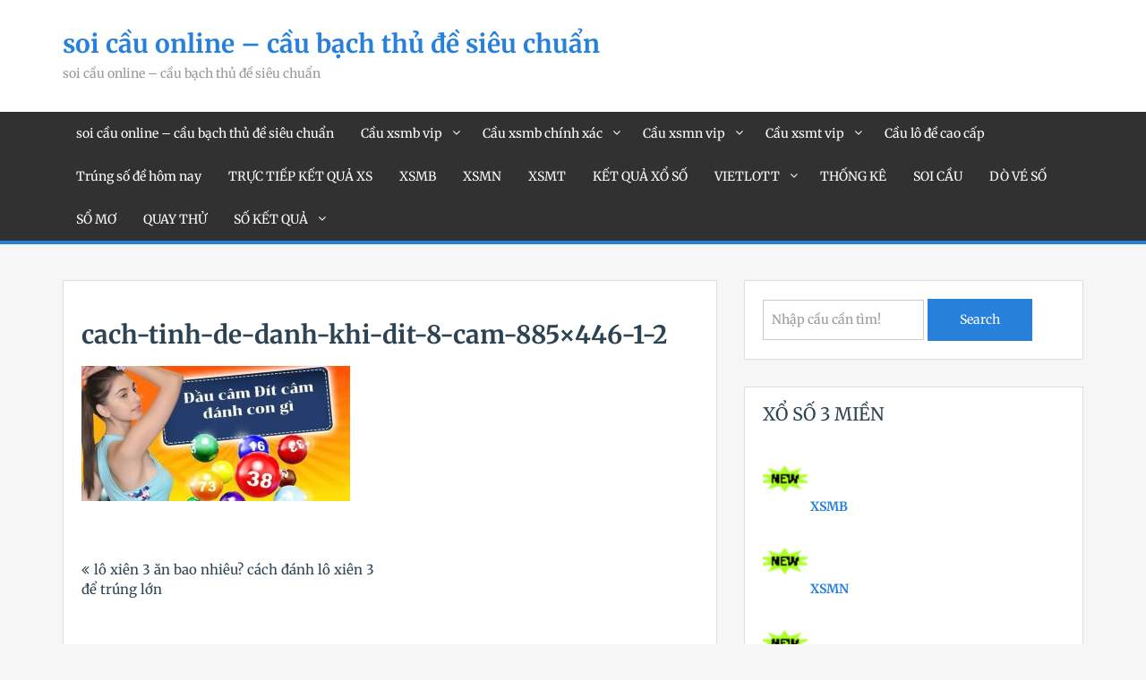

--- FILE ---
content_type: text/html; charset=utf-8
request_url: https://dichvulodep.com/lo-xien-3-an-bao-nhieu-cach-danh-lo-xien-3-de-trung-lon/cach-tinh-de-danh-khi-dit-8-cam-885x446-1-2/
body_size: 9642
content:
<!doctype html><html lang="vi"><head><meta charset="UTF-8"><meta name="viewport" content="width=device-width, initial-scale=1"><link rel="profile" href="https://gmpg.org/xfn/11"><meta name='robots' content='index, follow, max-image-preview:large, max-snippet:-1, max-video-preview:-1' /><link type="text/css" media="all" href="https://dichvulodep.com/wp-content/cache/breeze-minification/css/breeze_215458ecdeebc8497aff24d88adc769b.css" rel="stylesheet" /><title>cach-tinh-de-danh-khi-dit-8-cam-885x446-1-2</title><meta name="description" content="cach-tinh-de-danh-khi-dit-8-cam-885x446-1-2 soi c&#7847;u online - c&#7847;u b&#7841;ch th&#7911; &#273;&#7873; si&ecirc;u chu&#7849;n" /><link rel="canonical" href="https://dichvulodep.com/lo-xien-3-an-bao-nhieu-cach-danh-lo-xien-3-de-trung-lon/cach-tinh-de-danh-khi-dit-8-cam-885x446-1-2/" /><meta property="og:locale" content="vi_VN" /><meta property="og:type" content="article" /><meta property="og:title" content="cach-tinh-de-danh-khi-dit-8-cam-885x446-1-2" /><meta property="og:description" content="cach-tinh-de-danh-khi-dit-8-cam-885x446-1-2 soi c&#7847;u online - c&#7847;u b&#7841;ch th&#7911; &#273;&#7873; si&ecirc;u chu&#7849;n" /><meta property="og:url" content="https://dichvulodep.com/lo-xien-3-an-bao-nhieu-cach-danh-lo-xien-3-de-trung-lon/cach-tinh-de-danh-khi-dit-8-cam-885x446-1-2/" /><meta property="og:site_name" content="soi c&#7847;u online - c&#7847;u b&#7841;ch th&#7911; &#273;&#7873; si&ecirc;u chu&#7849;n" /><meta property="og:image" content="https://dichvulodep.com/lo-xien-3-an-bao-nhieu-cach-danh-lo-xien-3-de-trung-lon/cach-tinh-de-danh-khi-dit-8-cam-885x446-1-2" /><meta property="og:image:width" content="885" /><meta property="og:image:height" content="446" /><meta property="og:image:type" content="image/jpeg" /><meta name="twitter:card" content="summary_large_image" /> <script type="application/ld+json" class="yoast-schema-graph">{"@context":"https://schema.org","@graph":[{"@type":"WebPage","@id":"https://dichvulodep.com/lo-xien-3-an-bao-nhieu-cach-danh-lo-xien-3-de-trung-lon/cach-tinh-de-danh-khi-dit-8-cam-885x446-1-2/","url":"https://dichvulodep.com/lo-xien-3-an-bao-nhieu-cach-danh-lo-xien-3-de-trung-lon/cach-tinh-de-danh-khi-dit-8-cam-885x446-1-2/","name":"cach-tinh-de-danh-khi-dit-8-cam-885x446-1-2","isPartOf":{"@id":"https://soicauhomnay.top/#website"},"primaryImageOfPage":{"@id":"https://dichvulodep.com/lo-xien-3-an-bao-nhieu-cach-danh-lo-xien-3-de-trung-lon/cach-tinh-de-danh-khi-dit-8-cam-885x446-1-2/#primaryimage"},"image":{"@id":"https://dichvulodep.com/lo-xien-3-an-bao-nhieu-cach-danh-lo-xien-3-de-trung-lon/cach-tinh-de-danh-khi-dit-8-cam-885x446-1-2/#primaryimage"},"thumbnailUrl":"https://dichvulodep.com/wp-content/uploads/2025/04/cach-tinh-de-danh-khi-dit-8-cam-885x446-1-2.jpg","datePublished":"2025-05-27T12:03:03+00:00","dateModified":"2025-05-27T12:03:03+00:00","description":"cach-tinh-de-danh-khi-dit-8-cam-885x446-1-2 soi c&#7847;u online - c&#7847;u b&#7841;ch th&#7911; &#273;&#7873; si&ecirc;u chu&#7849;n","breadcrumb":{"@id":"https://dichvulodep.com/lo-xien-3-an-bao-nhieu-cach-danh-lo-xien-3-de-trung-lon/cach-tinh-de-danh-khi-dit-8-cam-885x446-1-2/#breadcrumb"},"inLanguage":"vi","potentialAction":[{"@type":"ReadAction","target":["https://dichvulodep.com/lo-xien-3-an-bao-nhieu-cach-danh-lo-xien-3-de-trung-lon/cach-tinh-de-danh-khi-dit-8-cam-885x446-1-2/"]}]},{"@type":"ImageObject","inLanguage":"vi","@id":"https://dichvulodep.com/lo-xien-3-an-bao-nhieu-cach-danh-lo-xien-3-de-trung-lon/cach-tinh-de-danh-khi-dit-8-cam-885x446-1-2/#primaryimage","url":"https://dichvulodep.com/wp-content/uploads/2025/04/cach-tinh-de-danh-khi-dit-8-cam-885x446-1-2.jpg","contentUrl":"https://dichvulodep.com/wp-content/uploads/2025/04/cach-tinh-de-danh-khi-dit-8-cam-885x446-1-2.jpg","width":885,"height":446,"caption":"C&aacute;ch t&iacute;nh &#273;&#7875; &#273;&aacute;nh khi &#273;&iacute;t 8 c&acirc;m"},{"@type":"BreadcrumbList","@id":"https://dichvulodep.com/lo-xien-3-an-bao-nhieu-cach-danh-lo-xien-3-de-trung-lon/cach-tinh-de-danh-khi-dit-8-cam-885x446-1-2/#breadcrumb","itemListElement":[{"@type":"ListItem","position":1,"name":"Home","item":"https://soicauhomnay.top/"},{"@type":"ListItem","position":2,"name":"l&ocirc; xi&ecirc;n 3 &#259;n bao nhi&ecirc;u? c&aacute;ch &#273;&aacute;nh l&ocirc; xi&ecirc;n 3 &#273;&#7875; tr&uacute;ng l&#7899;n","item":"https://dichvulodep.com/lo-xien-3-an-bao-nhieu-cach-danh-lo-xien-3-de-trung-lon/"},{"@type":"ListItem","position":3,"name":"cach-tinh-de-danh-khi-dit-8-cam-885&#215;446-1-2"}]},{"@type":"WebSite","@id":"https://soicauhomnay.top/#website","url":"https://soicauhomnay.top/","name":"soi c&#7847;u online - c&#7847;u b&#7841;ch th&#7911; &#273;&#7873; si&ecirc;u chu&#7849;n","description":"soi c&#7847;u online - c&#7847;u b&#7841;ch th&#7911; &#273;&#7873; si&ecirc;u chu&#7849;n","potentialAction":[{"@type":"SearchAction","target":{"@type":"EntryPoint","urlTemplate":"https://soicauhomnay.top/?s={search_term_string}"},"query-input":"required name=search_term_string"}],"inLanguage":"vi"}]}</script> <link rel='dns-prefetch' href='//fonts.googleapis.com' /><link rel="alternate" type="application/rss+xml" title="D&ograve;ng th&ocirc;ng tin soi c&#7847;u online - c&#7847;u b&#7841;ch th&#7911; &#273;&#7873; si&ecirc;u chu&#7849;n &raquo;" href="https://dichvulodep.com/feed/" /><link rel="alternate" type="application/rss+xml" title="D&ograve;ng ph&#7843;n h&#7891;i soi c&#7847;u online - c&#7847;u b&#7841;ch th&#7911; &#273;&#7873; si&ecirc;u chu&#7849;n &raquo;" href="https://dichvulodep.com/comments/feed/" /> <script type="text/javascript">/*  */
window._wpemojiSettings = {"baseUrl":"https:\/\/s.w.org\/images\/core\/emoji\/14.0.0\/72x72\/","ext":".png","svgUrl":"https:\/\/s.w.org\/images\/core\/emoji\/14.0.0\/svg\/","svgExt":".svg","source":{"concatemoji":"https:\/\/dichvulodep.com\/wp-includes\/js\/wp-emoji-release.min.js?ver=6.4.7"}};
/*! This file is auto-generated */
!function(i,n){var o,s,e;function c(e){try{var t={supportTests:e,timestamp:(new Date).valueOf()};sessionStorage.setItem(o,JSON.stringify(t))}catch(e){}}function p(e,t,n){e.clearRect(0,0,e.canvas.width,e.canvas.height),e.fillText(t,0,0);var t=new Uint32Array(e.getImageData(0,0,e.canvas.width,e.canvas.height).data),r=(e.clearRect(0,0,e.canvas.width,e.canvas.height),e.fillText(n,0,0),new Uint32Array(e.getImageData(0,0,e.canvas.width,e.canvas.height).data));return t.every(function(e,t){return e===r[t]})}function u(e,t,n){switch(t){case"flag":return n(e,"\ud83c\udff3\ufe0f\u200d\u26a7\ufe0f","\ud83c\udff3\ufe0f\u200b\u26a7\ufe0f")?!1:!n(e,"\ud83c\uddfa\ud83c\uddf3","\ud83c\uddfa\u200b\ud83c\uddf3")&&!n(e,"\ud83c\udff4\udb40\udc67\udb40\udc62\udb40\udc65\udb40\udc6e\udb40\udc67\udb40\udc7f","\ud83c\udff4\u200b\udb40\udc67\u200b\udb40\udc62\u200b\udb40\udc65\u200b\udb40\udc6e\u200b\udb40\udc67\u200b\udb40\udc7f");case"emoji":return!n(e,"\ud83e\udef1\ud83c\udffb\u200d\ud83e\udef2\ud83c\udfff","\ud83e\udef1\ud83c\udffb\u200b\ud83e\udef2\ud83c\udfff")}return!1}function f(e,t,n){var r="undefined"!=typeof WorkerGlobalScope&&self instanceof WorkerGlobalScope?new OffscreenCanvas(300,150):i.createElement("canvas"),a=r.getContext("2d",{willReadFrequently:!0}),o=(a.textBaseline="top",a.font="600 32px Arial",{});return e.forEach(function(e){o[e]=t(a,e,n)}),o}function t(e){var t=i.createElement("script");t.src=e,t.defer=!0,i.head.appendChild(t)}"undefined"!=typeof Promise&&(o="wpEmojiSettingsSupports",s=["flag","emoji"],n.supports={everything:!0,everythingExceptFlag:!0},e=new Promise(function(e){i.addEventListener("DOMContentLoaded",e,{once:!0})}),new Promise(function(t){var n=function(){try{var e=JSON.parse(sessionStorage.getItem(o));if("object"==typeof e&&"number"==typeof e.timestamp&&(new Date).valueOf()<e.timestamp+604800&&"object"==typeof e.supportTests)return e.supportTests}catch(e){}return null}();if(!n){if("undefined"!=typeof Worker&&"undefined"!=typeof OffscreenCanvas&&"undefined"!=typeof URL&&URL.createObjectURL&&"undefined"!=typeof Blob)try{var e="postMessage("+f.toString()+"("+[JSON.stringify(s),u.toString(),p.toString()].join(",")+"));",r=new Blob([e],{type:"text/javascript"}),a=new Worker(URL.createObjectURL(r),{name:"wpTestEmojiSupports"});return void(a.onmessage=function(e){c(n=e.data),a.terminate(),t(n)})}catch(e){}c(n=f(s,u,p))}t(n)}).then(function(e){for(var t in e)n.supports[t]=e[t],n.supports.everything=n.supports.everything&&n.supports[t],"flag"!==t&&(n.supports.everythingExceptFlag=n.supports.everythingExceptFlag&&n.supports[t]);n.supports.everythingExceptFlag=n.supports.everythingExceptFlag&&!n.supports.flag,n.DOMReady=!1,n.readyCallback=function(){n.DOMReady=!0}}).then(function(){return e}).then(function(){var e;n.supports.everything||(n.readyCallback(),(e=n.source||{}).concatemoji?t(e.concatemoji):e.wpemoji&&e.twemoji&&(t(e.twemoji),t(e.wpemoji)))}))}((window,document),window._wpemojiSettings);
/*  */</script> <script type="text/javascript" id="breeze-prefetch-js-extra">/*  */
var breeze_prefetch = {"local_url":"https:\/\/dichvulodep.com","ignore_remote_prefetch":"1","ignore_list":["\/","\/page\/(.)","\/wp-admin\/"]};
/*  */</script> <script type="text/javascript" src="https://dichvulodep.com/wp-content/plugins/breeze/assets/js/js-front-end/breeze-prefetch-links.min.js?ver=2.1.6" id="breeze-prefetch-js"></script> <script type="text/javascript" src="https://dichvulodep.com/wp-includes/js/jquery/jquery.min.js?ver=3.7.1" id="jquery-core-js"></script> <script type="text/javascript" src="https://dichvulodep.com/wp-includes/js/jquery/jquery-migrate.min.js?ver=3.4.1" id="jquery-migrate-js"></script> <link rel="https://api.w.org/" href="https://dichvulodep.com/wp-json/" /><link rel="alternate" type="application/json" href="https://dichvulodep.com/wp-json/wp/v2/media/17471" /><link rel="EditURI" type="application/rsd+xml" title="RSD" href="https://dichvulodep.com/xmlrpc.php?rsd" /><meta name="generator" content="WordPress 6.4.7" /><link rel='shortlink' href='https://dichvulodep.com/?p=17471' /><link rel="alternate" type="application/json+oembed" href="https://dichvulodep.com/wp-json/oembed/1.0/embed?url=https%3A%2F%2Fdichvulodep.com%2Flo-xien-3-an-bao-nhieu-cach-danh-lo-xien-3-de-trung-lon%2Fcach-tinh-de-danh-khi-dit-8-cam-885x446-1-2%2F" /><link rel="alternate" type="text/xml+oembed" href="https://dichvulodep.com/wp-json/oembed/1.0/embed?url=https%3A%2F%2Fdichvulodep.com%2Flo-xien-3-an-bao-nhieu-cach-danh-lo-xien-3-de-trung-lon%2Fcach-tinh-de-danh-khi-dit-8-cam-885x446-1-2%2F&#038;format=xml" /> <script async src="https://dichvulodep.com/wp-content/uploads/breeze/google/gtag.js?id=G-Q3X39GZ1QG"></script> <script>window.dataLayer = window.dataLayer || [];
			function gtag(){dataLayer.push(arguments);}
			gtag('js', new Date());
			gtag('config', 'G-Q3X39GZ1QG');</script> <link rel="icon" href="https://dichvulodep.com/wp-content/uploads/2025/07/1985321999_1520493056-150x150.png" sizes="32x32" /><link rel="icon" href="https://dichvulodep.com/wp-content/uploads/2025/07/1985321999_1520493056-300x300.png" sizes="192x192" /><link rel="apple-touch-icon" href="https://dichvulodep.com/wp-content/uploads/2025/07/1985321999_1520493056-300x300.png" /><meta name="msapplication-TileImage" content="https://dichvulodep.com/wp-content/uploads/2025/07/1985321999_1520493056-300x300.png" /></head><body class="attachment attachment-template-default single single-attachment postid-17471 attachmentid-17471 attachment-jpeg global-layout-right-sidebar"><div id="page" class="site"><header id="masthead" class="site-header " role="banner"><div class="container"><div class="site-branding"><h2 class="site-title"><a href="https://dichvulodep.com/" rel="home">soi c&#7847;u online &#8211; c&#7847;u b&#7841;ch th&#7911; &#273;&#7873; si&ecirc;u chu&#7849;n</a></h2><h3 class="site-description">soi c&#7847;u online &#8211; c&#7847;u b&#7841;ch th&#7911; &#273;&#7873; si&ecirc;u chu&#7849;n</h3></div></div><div class="main-navigation-holder"><div class="container"><div id="main-nav" class="clear-fix"><nav id="site-navigation" class="main-navigation" role="navigation"><div class="wrap-menu-content"><div class="menu-memu-container"><ul id="primary-menu" class="menu"><li id="menu-item-16657" class="menu-item menu-item-type-post_type menu-item-object-page menu-item-home menu-item-16657"><a href="https://dichvulodep.com/trang-chu/">soi c&#7847;u online &ndash; c&#7847;u b&#7841;ch th&#7911; &#273;&#7873; si&ecirc;u chu&#7849;n</a></li><li id="menu-item-17183" class="menu-item menu-item-type-taxonomy menu-item-object-category menu-item-has-children menu-item-17183"><a href="https://dichvulodep.com/cau-xsmb-vip/">C&#7847;u xsmb vip</a><ul class="sub-menu"><li id="menu-item-16973" class="menu-item menu-item-type-post_type menu-item-object-page menu-item-16973"><a href="https://dichvulodep.com/bach-thu-lo-2-nhay-mb-dep-nhat-hom-nay/">b&#7841;ch th&#7911; l&ocirc; 2 nh&aacute;y mb &#273;&#7865;p nh&#7845;t h&ocirc;m nay</a></li><li id="menu-item-16658" class="menu-item menu-item-type-post_type menu-item-object-page menu-item-16658"><a href="https://dichvulodep.com/ba-cang-vip-mb-dep-nhat-hom-nay/">ba c&agrave;ng v&iacute;p mb &#273;&#7865;p nh&#7845;t h&ocirc;m nay</a></li><li id="menu-item-16659" class="menu-item menu-item-type-post_type menu-item-object-page menu-item-16659"><a href="https://dichvulodep.com/bach-thu-de-mb-dep-nhat-hom-nay/">b&#7841;ch th&#7911; &#273;&#7873; mb &#273;&#7865;p nh&#7845;t h&ocirc;m nay</a></li><li id="menu-item-16660" class="menu-item menu-item-type-post_type menu-item-object-page menu-item-16660"><a href="https://dichvulodep.com/bach-thu-lo-kep-mb-dep-nhat-hom-nay/">b&#7841;ch th&#7911; l&ocirc; k&eacute;p mb &#273;&#7865;p nh&#7845;t h&ocirc;m nay</a></li><li id="menu-item-16663" class="menu-item menu-item-type-post_type menu-item-object-page menu-item-16663"><a href="https://dichvulodep.com/cap-3-cang-vip-mb-dep-nhat-hom-nay/">c&#7863;p 3 c&agrave;ng v&iacute;p mb &#273;&#7865;p nh&#7845;t h&ocirc;m nay</a></li><li id="menu-item-16666" class="menu-item menu-item-type-post_type menu-item-object-page menu-item-16666"><a href="https://dichvulodep.com/dan-de-4-con-mb-dep-nhat-hom-nay/">d&agrave;n &#273;&#7873; 4 con mb &#273;&#7865;p nh&#7845;t h&ocirc;m nay</a></li><li id="menu-item-16986" class="menu-item menu-item-type-post_type menu-item-object-page menu-item-16986"><a href="https://dichvulodep.com/dan-de-6-con-mb-dep-nhat-hom-nay/">d&agrave;n &#273;&#7873; 6 con mb &#273;&#7865;p nh&#7845;t h&ocirc;m nay</a></li><li id="menu-item-16985" class="menu-item menu-item-type-post_type menu-item-object-page menu-item-16985"><a href="https://dichvulodep.com/dan-de-8-con-mb-dep-nhat-hom-nay/">d&agrave;n &#273;&#7873; 8 con mb &#273;&#7865;p nh&#7845;t h&ocirc;m nay</a></li><li id="menu-item-16984" class="menu-item menu-item-type-post_type menu-item-object-page menu-item-16984"><a href="https://dichvulodep.com/dan-de-10-con-mb-dep-nhat-hom-nay/">d&agrave;n &#273;&#7873; 10 con mb &#273;&#7865;p nh&#7845;t h&ocirc;m nay</a></li><li id="menu-item-16667" class="menu-item menu-item-type-post_type menu-item-object-page menu-item-16667"><a href="https://dichvulodep.com/dan-lo-10-con-mb-dep-nhat-hom-nay/">d&agrave;n l&ocirc; 10 con mb &#273;&#7865;p nh&#7845;t h&ocirc;m nay</a></li><li id="menu-item-16668" class="menu-item menu-item-type-post_type menu-item-object-page menu-item-16668"><a href="https://dichvulodep.com/dan-lo-4-con-mb-dep-nhat-hom-nay/">d&agrave;n l&ocirc; 4 con mb &#273;&#7865;p nh&#7845;t h&ocirc;m nay</a></li><li id="menu-item-16669" class="menu-item menu-item-type-post_type menu-item-object-page menu-item-16669"><a href="https://dichvulodep.com/dan-lo-6-con-mb-dep-nhat-hom-nay/">d&agrave;n l&ocirc; 6 con mb &#273;&#7865;p nh&#7845;t h&ocirc;m nay</a></li><li id="menu-item-16670" class="menu-item menu-item-type-post_type menu-item-object-page menu-item-16670"><a href="https://dichvulodep.com/dan-lo-8-con-mb-dep-nhat-hom-nay/">d&agrave;n l&ocirc; 8 con mb &#273;&#7865;p nh&#7845;t h&ocirc;m nay</a></li></ul></li><li id="menu-item-17182" class="menu-item menu-item-type-taxonomy menu-item-object-category menu-item-has-children menu-item-17182"><a href="https://dichvulodep.com/cau-xsmb-chinh-xac/">C&#7847;u xsmb ch&iacute;nh x&aacute;c</a><ul class="sub-menu"><li id="menu-item-16673" class="menu-item menu-item-type-post_type menu-item-object-page menu-item-16673"><a href="https://dichvulodep.com/de-dau-duoi-mb-dep-nhat-hom-nay/">&#273;&#7873; &#273;&#7847;u &#273;u&ocirc;i mb &#273;&#7865;p nh&#7845;t h&ocirc;m nay</a></li><li id="menu-item-16678" class="menu-item menu-item-type-post_type menu-item-object-page menu-item-16678"><a href="https://dichvulodep.com/lo-bach-thu-mb-dep-nhat-hom-nay/">l&ocirc; b&#7841;ch th&#7911; mb &#273;&#7865;p nh&#7845;t h&ocirc;m nay</a></li><li id="menu-item-16679" class="menu-item menu-item-type-post_type menu-item-object-page menu-item-16679"><a href="https://dichvulodep.com/lo-xien-2-mb-dep-nhat-hom-nay/">l&ocirc; xi&ecirc;n 2 mb &#273;&#7865;p nh&#7845;t h&ocirc;m nay</a></li><li id="menu-item-16680" class="menu-item menu-item-type-post_type menu-item-object-page menu-item-16680"><a href="https://dichvulodep.com/lo-xien-3-mb-dep-nhat-hom-nay/">l&ocirc; xi&ecirc;n 3 mb &#273;&#7865;p nh&#7845;t h&ocirc;m nay</a></li><li id="menu-item-16681" class="menu-item menu-item-type-post_type menu-item-object-page menu-item-16681"><a href="https://dichvulodep.com/lo-xien-4-mb-dep-nhat-hom-nay/">l&ocirc; xi&ecirc;n 4 mb &#273;&#7865;p nh&#7845;t h&ocirc;m nay</a></li><li id="menu-item-16686" class="menu-item menu-item-type-post_type menu-item-object-page menu-item-16686"><a href="https://dichvulodep.com/song-thu-de-mb-dep-nhat-hom-nay/">song th&#7911; &#273;&#7873; mb &#273;&#7865;p nh&#7845;t h&ocirc;m nay</a></li><li id="menu-item-16688" class="menu-item menu-item-type-post_type menu-item-object-page menu-item-16688"><a href="https://dichvulodep.com/song-thu-lo-mb-dep-nhat-hom-nay/">song th&#7911; l&ocirc; mb &#273;&#7865;p nh&#7845;t h&ocirc;m nay</a></li><li id="menu-item-16687" class="menu-item menu-item-type-post_type menu-item-object-page menu-item-16687"><a href="https://dichvulodep.com/song-thu-lo-kep-mb-dep-nhat-hom-nay/">song th&#7911; l&ocirc; k&eacute;p mb &#273;&#7865;p nh&#7845;t h&ocirc;m nay</a></li></ul></li><li id="menu-item-17184" class="menu-item menu-item-type-taxonomy menu-item-object-category menu-item-has-children menu-item-17184"><a href="https://dichvulodep.com/cau-xsmn-vip/">C&#7847;u xsmn vip</a><ul class="sub-menu"><li id="menu-item-16661" class="menu-item menu-item-type-post_type menu-item-object-page menu-item-16661"><a href="https://dichvulodep.com/bao-lo-mn-dep-nhat-hom-nay/">bao l&ocirc; mn &#273;&#7865;p nh&#7845;t h&ocirc;m nay</a></li><li id="menu-item-16664" class="menu-item menu-item-type-post_type menu-item-object-page menu-item-16664"><a href="https://dichvulodep.com/cap-xiu-chu-mn-dep-nhat-hom-nay/">c&#7863;p x&iacute;u ch&#7911; mn &#273;&#7865;p nh&#7845;t h&ocirc;m nay</a></li><li id="menu-item-16671" class="menu-item menu-item-type-post_type menu-item-object-page menu-item-16671"><a href="https://dichvulodep.com/dac-biet-mn-dep-nhat-hom-nay/">&#273;&#7863;c bi&#7879;t mn &#273;&#7865;p nh&#7845;t h&ocirc;m nay</a></li><li id="menu-item-16674" class="menu-item menu-item-type-post_type menu-item-object-page menu-item-16674"><a href="https://dichvulodep.com/giai-tam-mn-dep-nhat-hom-nay/">gi&#7843;i t&aacute;m mn &#273;&#7865;p nh&#7845;t h&ocirc;m nay</a></li><li id="menu-item-16676" class="menu-item menu-item-type-post_type menu-item-object-page menu-item-16676"><a href="https://dichvulodep.com/lo-3-mn-dep-nhat-hom-nay/">l&ocirc; 3 s&#7889; mn &#273;&#7865;p nh&#7845;t h&ocirc;m nay</a></li><li id="menu-item-16682" class="menu-item menu-item-type-post_type menu-item-object-page menu-item-16682"><a href="https://dichvulodep.com/dau-duoi-giai-8-mn-dep-nhat-hom-nay/">s&#7899; &#273;&#7847;u &#273;u&ocirc;i gi&#7843;i 8 mn &#273;&#7865;p nh&#7845;t h&ocirc;m nay</a></li><li id="menu-item-16684" class="menu-item menu-item-type-post_type menu-item-object-page menu-item-16684"><a href="https://dichvulodep.com/dau-duoi-giai-dac-biet-mn-dep-nhat-hom-nay/">s&#7899; &#273;&#7847;u &#273;u&ocirc;i gi&#7843;i &#273;&#7863;c bi&#7879;t mn &#273;&#7865;p nh&#7845;t h&ocirc;m nay</a></li><li id="menu-item-16689" class="menu-item menu-item-type-post_type menu-item-object-page menu-item-16689"><a href="https://dichvulodep.com/song-thu-lo-mn-dep-nhat-hom-nay/">song th&#7911; l&ocirc; mn &#273;&#7865;p nh&#7845;t h&ocirc;m nay</a></li><li id="menu-item-16691" class="menu-item menu-item-type-post_type menu-item-object-page menu-item-16691"><a href="https://dichvulodep.com/xiu-chu-mn-dep-nhat-hom-nay-2/">x&iacute;u ch&#7911; mn &#273;&#7865;p nh&#7845;t h&ocirc;m nay</a></li></ul></li><li id="menu-item-17185" class="menu-item menu-item-type-taxonomy menu-item-object-category menu-item-has-children menu-item-17185"><a href="https://dichvulodep.com/cau-xsmt-vip/">C&#7847;u xsmt vip</a><ul class="sub-menu"><li id="menu-item-16662" class="menu-item menu-item-type-post_type menu-item-object-page menu-item-16662"><a href="https://dichvulodep.com/bao-lo-mt-dep-nhat-hom-nay/">bao l&ocirc; mt &#273;&#7865;p nh&#7845;t h&ocirc;m nay</a></li><li id="menu-item-16675" class="menu-item menu-item-type-post_type menu-item-object-page menu-item-16675"><a href="https://dichvulodep.com/giai-tam-mt-dep-nhat-hom-nay/">gi&#7843;i t&aacute;m mt &#273;&#7865;p nh&#7845;t h&ocirc;m nay</a></li><li id="menu-item-16665" class="menu-item menu-item-type-post_type menu-item-object-page menu-item-16665"><a href="https://dichvulodep.com/cap-xiu-chu-mt-dep-nhat-hom-nay/">c&#7863;p x&iacute;u ch&#7911; mt &#273;&#7865;p nh&#7845;t h&ocirc;m nay</a></li><li id="menu-item-16672" class="menu-item menu-item-type-post_type menu-item-object-page menu-item-16672"><a href="https://dichvulodep.com/dac-biet-mt-dep-nhat-hom-nay/">&#273;&#7863;c bi&#7879;t mt &#273;&#7865;p nh&#7845;t h&ocirc;m nay</a></li><li id="menu-item-16677" class="menu-item menu-item-type-post_type menu-item-object-page menu-item-16677"><a href="https://dichvulodep.com/lo-3-mt-dep-nhat-hom-nay/">l&ocirc; 3 s&#7889; mt &#273;&#7865;p nh&#7845;t h&ocirc;m nay</a></li><li id="menu-item-16683" class="menu-item menu-item-type-post_type menu-item-object-page menu-item-16683"><a href="https://dichvulodep.com/dau-duoi-giai-8-mt-dep-nhat-hom-nay/">s&#7899; &#273;&#7847;u &#273;u&ocirc;i gi&#7843;i 8 mt &#273;&#7865;p nh&#7845;t h&ocirc;m nay</a></li><li id="menu-item-16685" class="menu-item menu-item-type-post_type menu-item-object-page menu-item-16685"><a href="https://dichvulodep.com/dau-duoi-giai-dac-biet-mt-dep-nhat-hom-nay/">s&#7899; &#273;&#7847;u &#273;u&ocirc;i gi&#7843;i &#273;&#7863;c bi&#7879;t mt &#273;&#7865;p nh&#7845;t h&ocirc;m nay</a></li><li id="menu-item-16690" class="menu-item menu-item-type-post_type menu-item-object-page menu-item-16690"><a href="https://dichvulodep.com/song-thu-lo-mt-dep-nhat-hom-nay/">song th&#7911; l&ocirc; mt &#273;&#7865;p nh&#7845;t h&ocirc;m nay</a></li><li id="menu-item-16692" class="menu-item menu-item-type-post_type menu-item-object-page menu-item-16692"><a href="https://dichvulodep.com/xiu-chu-mt-dep-nhat-hom-nay/">x&iacute;u ch&#7911; mt &#273;&#7865;p nh&#7845;t h&ocirc;m nay</a></li></ul></li><li id="menu-item-17181" class="menu-item menu-item-type-taxonomy menu-item-object-category menu-item-17181"><a href="https://dichvulodep.com/cau-lo-de-cao-cap/">C&#7847;u l&ocirc; &#273;&#7873; cao c&#7845;p</a></li><li id="menu-item-17186" class="menu-item menu-item-type-taxonomy menu-item-object-category menu-item-17186"><a href="https://dichvulodep.com/trung-so-de-hom-nay/">Tr&uacute;ng s&#7889; &#273;&#7873; h&ocirc;m nay</a></li><li id="menu-item-16936" class="menu-item menu-item-type-post_type menu-item-object-post menu-item-16936"><a href="https://dichvulodep.com/truc-tiep-ket-qua-xs/">TR&#7920;C TI&#7870;P K&#7870;T QU&#7842; XS</a></li><li id="menu-item-17988" class="menu-item menu-item-type-post_type menu-item-object-post menu-item-17988"><a href="https://dichvulodep.com/ket-qua-xo-so-mien-bac-chinh-xac-nhat/">XSMB</a></li><li id="menu-item-17989" class="menu-item menu-item-type-post_type menu-item-object-post menu-item-17989"><a href="https://dichvulodep.com/ket-qua-xo-so-mien-nam-chinh-xac-nhat/">XSMN</a></li><li id="menu-item-17990" class="menu-item menu-item-type-post_type menu-item-object-post menu-item-17990"><a href="https://dichvulodep.com/ket-qua-xo-so-mien-trung-chinh-xac-nhat/">XSMT</a></li><li id="menu-item-17991" class="menu-item menu-item-type-post_type menu-item-object-post menu-item-17991"><a href="https://dichvulodep.com/ket-qua-xo-so-nhanh-nhat/">K&#7870;T QU&#7842; X&#7892; S&#7888;</a></li><li id="menu-item-17992" class="menu-item menu-item-type-post_type menu-item-object-post menu-item-has-children menu-item-17992"><a href="https://dichvulodep.com/truc-tiep-kqxs-vietlott-nhanh-nhat-chinh-xac-nhat/">VIETLOTT</a><ul class="sub-menu"><li id="menu-item-17993" class="menu-item menu-item-type-post_type menu-item-object-post menu-item-17993"><a href="https://dichvulodep.com/truc-tiep-kqxs-vietlott-nhanh-nhat-chinh-xac-nhat/">K&#7870;T QU&#7842; X&#7892; S&#7888; VIETLOTT H&Ocirc;M NAY</a></li><li id="menu-item-17994" class="menu-item menu-item-type-post_type menu-item-object-post menu-item-17994"><a href="https://dichvulodep.com/truc-tiep-kqxs-mega-6-45-nhanh-nhat-chinh-xac-nhat/">Mega 6&#215;45</a></li><li id="menu-item-17995" class="menu-item menu-item-type-post_type menu-item-object-post menu-item-17995"><a href="https://dichvulodep.com/truc-tiep-kqxs-max-3d-nhanh-nhat-chinh-xac-nhat/">Max 3D</a></li><li id="menu-item-17996" class="menu-item menu-item-type-post_type menu-item-object-post menu-item-17996"><a href="https://dichvulodep.com/truc-tiep-kqxs-max-4d-nhanh-nhat-chinh-xac-nhat/">Max 4D</a></li><li id="menu-item-17997" class="menu-item menu-item-type-post_type menu-item-object-post menu-item-17997"><a href="https://dichvulodep.com/truc-tiep-kqxs-power-6-55-nhanh-nhat-chinh-xac-nhat/">Power 6/55</a></li></ul></li><li id="menu-item-17998" class="menu-item menu-item-type-post_type menu-item-object-post menu-item-17998"><a href="https://dichvulodep.com/thong-ke-xo-so-nhanh-nhat/">TH&#7888;NG K&Ecirc;</a></li><li id="menu-item-17999" class="menu-item menu-item-type-post_type menu-item-object-post menu-item-17999"><a href="https://dichvulodep.com/soi-cau-xo-so-sieu-chuan/">SOI C&#7846;U</a></li><li id="menu-item-18000" class="menu-item menu-item-type-post_type menu-item-object-post menu-item-18000"><a href="https://dichvulodep.com/xem-ket-qua-xo-so-3-mien/">D&Ograve; V&Eacute; S&#7888;</a></li><li id="menu-item-18001" class="menu-item menu-item-type-post_type menu-item-object-post menu-item-18001"><a href="https://dichvulodep.com/so-mo/">S&#7892; M&#416;</a></li><li id="menu-item-18002" class="menu-item menu-item-type-post_type menu-item-object-post menu-item-18002"><a href="https://dichvulodep.com/quay-thu-xo-so-hom-nay-quay-thu-xo-so-3-mien/">QUAY TH&#7916;</a></li><li id="menu-item-18003" class="menu-item menu-item-type-post_type menu-item-object-post menu-item-has-children menu-item-18003"><a href="https://dichvulodep.com/tra-cuu-ket-qua-xo-so-mien-bac-30-ngay-xsmb-30-ngay/">S&#7888; K&#7870;T QU&#7842;</a><ul class="sub-menu"><li id="menu-item-18005" class="menu-item menu-item-type-post_type menu-item-object-post menu-item-18005"><a href="https://dichvulodep.com/tra-cuu-ket-qua-xo-so-mien-bac-30-ngay-xsmb-30-ngay/">S&#7889; k&#7871;t qu&#7843; mi&#7873;n b&#7855;c</a></li><li id="menu-item-18004" class="menu-item menu-item-type-post_type menu-item-object-post menu-item-18004"><a href="https://dichvulodep.com/tra-cuu-ket-qua-xo-so-mien-trung-30-ngay-xsmt-30-ngay/">S&#7889; k&#7871;t qu&#7843; mi&#7873;n trung</a></li><li id="menu-item-18006" class="menu-item menu-item-type-post_type menu-item-object-post menu-item-18006"><a href="https://dichvulodep.com/tra-cuu-ket-qua-xo-so-mien-nam-30-ngay-xsmn-30-ngay/">S&#7889; k&#7871;t qu&#7843; mi&#7873;n nam</a></li></ul></li></ul></div></div></nav></div></div></div></header><div id="content" class="site-content"><div class="container"><div class="inner-wrapper"><div id="primary" class="content-area"><main id="main" class="site-main" role="main"><article id="post-17471" class="post-17471 attachment type-attachment status-inherit hentry"><div class="content-wrap"><header class="entry-header"> <span class="posted-date"><span class="posted-on"><a href="https://dichvulodep.com/lo-xien-3-an-bao-nhieu-cach-danh-lo-xien-3-de-trung-lon/cach-tinh-de-danh-khi-dit-8-cam-885x446-1-2/" rel="bookmark"><time class="entry-date published" datetime=""></time><time class="updated" datetime=""></time></a></span></span><h1 class="entry-title">cach-tinh-de-danh-khi-dit-8-cam-885&#215;446-1-2</h1></header><div class="entry-content"><p class="attachment"><a href='https://dichvulodep.com/wp-content/uploads/2025/04/cach-tinh-de-danh-khi-dit-8-cam-885x446-1-2.jpg'><img loading="lazy" decoding="async" width="300" height="151" src="https://dichvulodep.com/wp-content/uploads/2025/04/cach-tinh-de-danh-khi-dit-8-cam-885x446-1-2-300x151.jpg" class="attachment-medium size-medium" alt="C&aacute;ch t&iacute;nh &#273;&#7875; &#273;&aacute;nh khi &#273;&iacute;t 8 c&acirc;m" srcset="https://dichvulodep.com/wp-content/uploads/2025/04/cach-tinh-de-danh-khi-dit-8-cam-885x446-1-2-300x151.jpg 300w, https://dichvulodep.com/wp-content/uploads/2025/04/cach-tinh-de-danh-khi-dit-8-cam-885x446-1-2-768x387.jpg 768w, https://dichvulodep.com/wp-content/uploads/2025/04/cach-tinh-de-danh-khi-dit-8-cam-885x446-1-2.jpg 885w" sizes="(max-width: 300px) 100vw, 300px" /></a></p></div></div></article><nav class="navigation post-navigation" aria-label="B&agrave;i vi&#7871;t"><h2 class="screen-reader-text">&#272;i&#7873;u h&#432;&#7899;ng b&agrave;i vi&#7871;t</h2><div class="nav-links"><div class="nav-previous"><a href="https://dichvulodep.com/lo-xien-3-an-bao-nhieu-cach-danh-lo-xien-3-de-trung-lon/" rel="prev">l&ocirc; xi&ecirc;n 3 &#259;n bao nhi&ecirc;u? c&aacute;ch &#273;&aacute;nh l&ocirc; xi&ecirc;n 3 &#273;&#7875; tr&uacute;ng l&#7899;n</a></div></div></nav></main></div><aside id="sidebar-primary" class="widget-area sidebar"><section id="custom_html-4" class="widget_text widget widget_custom_html"><div class="textwidget custom-html-widget"><form action="https://www.google.com/search" class="searchform" method="get" name="searchform" target="_blank"> <input name="sitesearch" type="hidden" value="dichvulodep.com"> <input autocomplete="on" class="form-control search" name="q" placeholder="Nh&#7853;p c&#7847;u c&#7847;n t&igrave;m!" required="required"  type="text"> <button class="button" type="submit">Search</button></form></div></section><section id="custom_html-3" class="widget_text widget widget_custom_html"><h3 class="widget-title">X&#7892; S&#7888; 3 MI&#7872;N</h3><div class="textwidget custom-html-widget"><h6><strong><img loading="lazy" class="alignnone wp-image-435" src="/wp-content/uploads/2025/09/blinking-new.gif" alt="" width="50" height="35" />&nbsp;<a href="/ket-qua-xo-so-mien-bac-chinh-xac-nhat/">XSMB</a>&nbsp;</strong></h6><h6><strong><img loading="lazy" class="alignnone wp-image-435" src="/wp-content/uploads/2025/09/blinking-new.gif" alt="" width="50" height="35" />&nbsp;<a href="/ket-qua-xo-so-mien-nam-chinh-xac-nhat/">XSMN</a>&nbsp;</strong></h6><h6><strong><img loading="lazy" class="alignnone wp-image-435" src="/wp-content/uploads/2025/09/blinking-new.gif" alt="" width="50" height="35" />&nbsp;<a href="/ket-qua-xo-so-mien-trung-chinh-xac-nhat/">XSMT</a>&nbsp;</strong></h6><h6><strong><img loading="lazy" class="alignnone wp-image-435" src="/wp-content/uploads/2025/09/blinking-new.gif" alt="" width="50" height="35" />&nbsp;<a href="/ket-qua-xo-so-nhanh-nhat/">K&#7870;T QU&#7842; X&#7892; S&#7888; </a>&nbsp;</strong></h6><h6><strong><img loading="lazy" class="alignnone wp-image-435" src="/wp-content/uploads/2025/09/blinking-new.gif" alt="" width="50" height="35" />&nbsp;<a href="/truc-tiep-kqxs-vietlott-nhanh-nhat-chinh-xac-nhat/">K&#7870;T QU&#7842; X&#7892; S&#7888; VIETLOTT H&Ocirc;M NAY </a>&nbsp;</strong></h6><h6><strong><img loading="lazy" class="alignnone wp-image-435" src="/wp-content/uploads/2025/09/blinking-new.gif" alt="" width="50" height="35" />&nbsp;<a href="/truc-tiep-kqxs-mega-6-45-nhanh-nhat-chinh-xac-nhat/">Mega 6x45 </a>&nbsp;</strong></h6><h6><strong><img loading="lazy" class="alignnone wp-image-435" src="/wp-content/uploads/2025/09/blinking-new.gif" alt="" width="50" height="35" />&nbsp;<a href="/truc-tiep-kqxs-max-3d-nhanh-nhat-chinh-xac-nhat/">Max 3D </a>&nbsp;</strong></h6><h6><strong><img loading="lazy" class="alignnone wp-image-435" src="/wp-content/uploads/2025/09/blinking-new.gif" alt="" width="50" height="35" />&nbsp;<a href="/truc-tiep-kqxs-max-4d-nhanh-nhat-chinh-xac-nhat/">Max 4D </a>&nbsp;</strong></h6><h6><strong><img loading="lazy" class="alignnone wp-image-435" src="/wp-content/uploads/2025/09/blinking-new.gif" alt="" width="50" height="35" />&nbsp;<a href="/truc-tiep-kqxs-power-6-55-nhanh-nhat-chinh-xac-nhat/">Power 6/55 </a>&nbsp;</strong></h6><h6><strong><img loading="lazy" class="alignnone wp-image-435" src="/wp-content/uploads/2025/09/blinking-new.gif" alt="" width="50" height="35" />&nbsp;<a href="/thong-ke-xo-so-nhanh-nhat/">TH&#7888;NG K&Ecirc; </a>&nbsp;</strong></h6><h6><strong><img loading="lazy" class="alignnone wp-image-435" src="/wp-content/uploads/2025/09/blinking-new.gif" alt="" width="50" height="35" />&nbsp;<a href="/soi-cau-xo-so-sieu-chuan/">SOI C&#7846;U </a>&nbsp;</strong></h6><h6><strong><img loading="lazy" class="alignnone wp-image-435" src="/wp-content/uploads/2025/09/blinking-new.gif" alt="" width="50" height="35" />&nbsp;<a href="/xem-ket-qua-xo-so-3-mien/">D&Ograve; V&Eacute; S&#7888; </a>&nbsp;</strong></h6><h6><strong><img loading="lazy" class="alignnone wp-image-435" src="/wp-content/uploads/2025/09/blinking-new.gif" alt="" width="50" height="35" />&nbsp;<a href="/so-mo/">S&#7892; M&#416; </a>&nbsp;</strong></h6><h6><strong><img loading="lazy" class="alignnone wp-image-435" src="/wp-content/uploads/2025/09/blinking-new.gif" alt="" width="50" height="35" />&nbsp;<a href="/quay-thu-xo-so-hom-nay-quay-thu-xo-so-3-mien/">QUAY TH&#7916; </a>&nbsp;</strong></h6><h6><strong><img loading="lazy" class="alignnone wp-image-435" src="/wp-content/uploads/2025/09/blinking-new.gif" alt="" width="50" height="35" />&nbsp;<a href="/tra-cuu-ket-qua-xo-so-mien-bac-30-ngay-xsmb-30-ngay/">S&#7889; k&#7871;t qu&#7843; mi&#7873;n b&#7855;c </a>&nbsp;</strong></h6><h6><strong><img loading="lazy" class="alignnone wp-image-435" src="/wp-content/uploads/2025/09/blinking-new.gif" alt="" width="50" height="35" />&nbsp;<a href="/tra-cuu-ket-qua-xo-so-mien-trung-30-ngay-xsmt-30-ngay/">S&#7889; k&#7871;t qu&#7843; mi&#7873;n trung </a>&nbsp;</strong></h6><h6><strong><img loading="lazy" class="alignnone wp-image-435" src="/wp-content/uploads/2025/09/blinking-new.gif" alt="" width="50" height="35" />&nbsp;<a href="/tra-cuu-ket-qua-xo-so-mien-nam-30-ngay-xsmn-30-ngay/">S&#7889; k&#7871;t qu&#7843; mi&#7873;n nam </a>&nbsp;</strong></h6></div></section><section id="search-3" class="widget widget_search"><form role="search" method="get" class="search-form" action="https://dichvulodep.com/"> <span class="screen-reader-text">Search for:</span> <input type="search" class="search-field" placeholder="Search &hellip;" value="" name="s" /> <button type="submit" class="search-submit"><span class="screen-reader-text">Search</span><i class="fa fa-search" aria-hidden="true"></i></button></form></section><section id="media_image-8" class="widget widget_media_image"><img width="750" height="508" src="https://dichvulodep.com/wp-content/uploads/2025/07/63.jpg" class="image wp-image-16960  attachment-full size-full" alt="" style="max-width: 100%; height: auto;" decoding="async" loading="lazy" srcset="https://dichvulodep.com/wp-content/uploads/2025/07/63.jpg 750w, https://dichvulodep.com/wp-content/uploads/2025/07/63-300x203.jpg 300w" sizes="(max-width: 750px) 100vw, 750px" /></section><section id="media_image-9" class="widget widget_media_image"><img width="300" height="250" src="https://dichvulodep.com/wp-content/uploads/2025/07/moi-300x250.gif" class="image wp-image-16961  attachment-medium size-medium" alt="" style="max-width: 100%; height: auto;" decoding="async" loading="lazy" /></section><section id="media_image-10" class="widget widget_media_image"><img width="360" height="176" src="https://dichvulodep.com/wp-content/uploads/2025/07/4-7.gif" class="image wp-image-16962  attachment-full size-full" alt="" style="max-width: 100%; height: auto;" decoding="async" loading="lazy" /></section><section id="nav_menu-3" class="widget widget_nav_menu"><h3 class="widget-title">SOI C&#7846;U D&#7920; &#272;O&Aacute;N X&#7892; S&#7888; H&Ocirc;M NAY</h3><div class="menu-memu-container"><ul id="menu-memu" class="menu"><li class="menu-item menu-item-type-post_type menu-item-object-page menu-item-home menu-item-16657"><a href="https://dichvulodep.com/trang-chu/">soi c&#7847;u online &ndash; c&#7847;u b&#7841;ch th&#7911; &#273;&#7873; si&ecirc;u chu&#7849;n</a></li><li class="menu-item menu-item-type-taxonomy menu-item-object-category menu-item-has-children menu-item-17183"><a href="https://dichvulodep.com/cau-xsmb-vip/">C&#7847;u xsmb vip</a><ul class="sub-menu"><li class="menu-item menu-item-type-post_type menu-item-object-page menu-item-16973"><a href="https://dichvulodep.com/bach-thu-lo-2-nhay-mb-dep-nhat-hom-nay/">b&#7841;ch th&#7911; l&ocirc; 2 nh&aacute;y mb &#273;&#7865;p nh&#7845;t h&ocirc;m nay</a></li><li class="menu-item menu-item-type-post_type menu-item-object-page menu-item-16658"><a href="https://dichvulodep.com/ba-cang-vip-mb-dep-nhat-hom-nay/">ba c&agrave;ng v&iacute;p mb &#273;&#7865;p nh&#7845;t h&ocirc;m nay</a></li><li class="menu-item menu-item-type-post_type menu-item-object-page menu-item-16659"><a href="https://dichvulodep.com/bach-thu-de-mb-dep-nhat-hom-nay/">b&#7841;ch th&#7911; &#273;&#7873; mb &#273;&#7865;p nh&#7845;t h&ocirc;m nay</a></li><li class="menu-item menu-item-type-post_type menu-item-object-page menu-item-16660"><a href="https://dichvulodep.com/bach-thu-lo-kep-mb-dep-nhat-hom-nay/">b&#7841;ch th&#7911; l&ocirc; k&eacute;p mb &#273;&#7865;p nh&#7845;t h&ocirc;m nay</a></li><li class="menu-item menu-item-type-post_type menu-item-object-page menu-item-16663"><a href="https://dichvulodep.com/cap-3-cang-vip-mb-dep-nhat-hom-nay/">c&#7863;p 3 c&agrave;ng v&iacute;p mb &#273;&#7865;p nh&#7845;t h&ocirc;m nay</a></li><li class="menu-item menu-item-type-post_type menu-item-object-page menu-item-16666"><a href="https://dichvulodep.com/dan-de-4-con-mb-dep-nhat-hom-nay/">d&agrave;n &#273;&#7873; 4 con mb &#273;&#7865;p nh&#7845;t h&ocirc;m nay</a></li><li class="menu-item menu-item-type-post_type menu-item-object-page menu-item-16986"><a href="https://dichvulodep.com/dan-de-6-con-mb-dep-nhat-hom-nay/">d&agrave;n &#273;&#7873; 6 con mb &#273;&#7865;p nh&#7845;t h&ocirc;m nay</a></li><li class="menu-item menu-item-type-post_type menu-item-object-page menu-item-16985"><a href="https://dichvulodep.com/dan-de-8-con-mb-dep-nhat-hom-nay/">d&agrave;n &#273;&#7873; 8 con mb &#273;&#7865;p nh&#7845;t h&ocirc;m nay</a></li><li class="menu-item menu-item-type-post_type menu-item-object-page menu-item-16984"><a href="https://dichvulodep.com/dan-de-10-con-mb-dep-nhat-hom-nay/">d&agrave;n &#273;&#7873; 10 con mb &#273;&#7865;p nh&#7845;t h&ocirc;m nay</a></li><li class="menu-item menu-item-type-post_type menu-item-object-page menu-item-16667"><a href="https://dichvulodep.com/dan-lo-10-con-mb-dep-nhat-hom-nay/">d&agrave;n l&ocirc; 10 con mb &#273;&#7865;p nh&#7845;t h&ocirc;m nay</a></li><li class="menu-item menu-item-type-post_type menu-item-object-page menu-item-16668"><a href="https://dichvulodep.com/dan-lo-4-con-mb-dep-nhat-hom-nay/">d&agrave;n l&ocirc; 4 con mb &#273;&#7865;p nh&#7845;t h&ocirc;m nay</a></li><li class="menu-item menu-item-type-post_type menu-item-object-page menu-item-16669"><a href="https://dichvulodep.com/dan-lo-6-con-mb-dep-nhat-hom-nay/">d&agrave;n l&ocirc; 6 con mb &#273;&#7865;p nh&#7845;t h&ocirc;m nay</a></li><li class="menu-item menu-item-type-post_type menu-item-object-page menu-item-16670"><a href="https://dichvulodep.com/dan-lo-8-con-mb-dep-nhat-hom-nay/">d&agrave;n l&ocirc; 8 con mb &#273;&#7865;p nh&#7845;t h&ocirc;m nay</a></li></ul></li><li class="menu-item menu-item-type-taxonomy menu-item-object-category menu-item-has-children menu-item-17182"><a href="https://dichvulodep.com/cau-xsmb-chinh-xac/">C&#7847;u xsmb ch&iacute;nh x&aacute;c</a><ul class="sub-menu"><li class="menu-item menu-item-type-post_type menu-item-object-page menu-item-16673"><a href="https://dichvulodep.com/de-dau-duoi-mb-dep-nhat-hom-nay/">&#273;&#7873; &#273;&#7847;u &#273;u&ocirc;i mb &#273;&#7865;p nh&#7845;t h&ocirc;m nay</a></li><li class="menu-item menu-item-type-post_type menu-item-object-page menu-item-16678"><a href="https://dichvulodep.com/lo-bach-thu-mb-dep-nhat-hom-nay/">l&ocirc; b&#7841;ch th&#7911; mb &#273;&#7865;p nh&#7845;t h&ocirc;m nay</a></li><li class="menu-item menu-item-type-post_type menu-item-object-page menu-item-16679"><a href="https://dichvulodep.com/lo-xien-2-mb-dep-nhat-hom-nay/">l&ocirc; xi&ecirc;n 2 mb &#273;&#7865;p nh&#7845;t h&ocirc;m nay</a></li><li class="menu-item menu-item-type-post_type menu-item-object-page menu-item-16680"><a href="https://dichvulodep.com/lo-xien-3-mb-dep-nhat-hom-nay/">l&ocirc; xi&ecirc;n 3 mb &#273;&#7865;p nh&#7845;t h&ocirc;m nay</a></li><li class="menu-item menu-item-type-post_type menu-item-object-page menu-item-16681"><a href="https://dichvulodep.com/lo-xien-4-mb-dep-nhat-hom-nay/">l&ocirc; xi&ecirc;n 4 mb &#273;&#7865;p nh&#7845;t h&ocirc;m nay</a></li><li class="menu-item menu-item-type-post_type menu-item-object-page menu-item-16686"><a href="https://dichvulodep.com/song-thu-de-mb-dep-nhat-hom-nay/">song th&#7911; &#273;&#7873; mb &#273;&#7865;p nh&#7845;t h&ocirc;m nay</a></li><li class="menu-item menu-item-type-post_type menu-item-object-page menu-item-16688"><a href="https://dichvulodep.com/song-thu-lo-mb-dep-nhat-hom-nay/">song th&#7911; l&ocirc; mb &#273;&#7865;p nh&#7845;t h&ocirc;m nay</a></li><li class="menu-item menu-item-type-post_type menu-item-object-page menu-item-16687"><a href="https://dichvulodep.com/song-thu-lo-kep-mb-dep-nhat-hom-nay/">song th&#7911; l&ocirc; k&eacute;p mb &#273;&#7865;p nh&#7845;t h&ocirc;m nay</a></li></ul></li><li class="menu-item menu-item-type-taxonomy menu-item-object-category menu-item-has-children menu-item-17184"><a href="https://dichvulodep.com/cau-xsmn-vip/">C&#7847;u xsmn vip</a><ul class="sub-menu"><li class="menu-item menu-item-type-post_type menu-item-object-page menu-item-16661"><a href="https://dichvulodep.com/bao-lo-mn-dep-nhat-hom-nay/">bao l&ocirc; mn &#273;&#7865;p nh&#7845;t h&ocirc;m nay</a></li><li class="menu-item menu-item-type-post_type menu-item-object-page menu-item-16664"><a href="https://dichvulodep.com/cap-xiu-chu-mn-dep-nhat-hom-nay/">c&#7863;p x&iacute;u ch&#7911; mn &#273;&#7865;p nh&#7845;t h&ocirc;m nay</a></li><li class="menu-item menu-item-type-post_type menu-item-object-page menu-item-16671"><a href="https://dichvulodep.com/dac-biet-mn-dep-nhat-hom-nay/">&#273;&#7863;c bi&#7879;t mn &#273;&#7865;p nh&#7845;t h&ocirc;m nay</a></li><li class="menu-item menu-item-type-post_type menu-item-object-page menu-item-16674"><a href="https://dichvulodep.com/giai-tam-mn-dep-nhat-hom-nay/">gi&#7843;i t&aacute;m mn &#273;&#7865;p nh&#7845;t h&ocirc;m nay</a></li><li class="menu-item menu-item-type-post_type menu-item-object-page menu-item-16676"><a href="https://dichvulodep.com/lo-3-mn-dep-nhat-hom-nay/">l&ocirc; 3 s&#7889; mn &#273;&#7865;p nh&#7845;t h&ocirc;m nay</a></li><li class="menu-item menu-item-type-post_type menu-item-object-page menu-item-16682"><a href="https://dichvulodep.com/dau-duoi-giai-8-mn-dep-nhat-hom-nay/">s&#7899; &#273;&#7847;u &#273;u&ocirc;i gi&#7843;i 8 mn &#273;&#7865;p nh&#7845;t h&ocirc;m nay</a></li><li class="menu-item menu-item-type-post_type menu-item-object-page menu-item-16684"><a href="https://dichvulodep.com/dau-duoi-giai-dac-biet-mn-dep-nhat-hom-nay/">s&#7899; &#273;&#7847;u &#273;u&ocirc;i gi&#7843;i &#273;&#7863;c bi&#7879;t mn &#273;&#7865;p nh&#7845;t h&ocirc;m nay</a></li><li class="menu-item menu-item-type-post_type menu-item-object-page menu-item-16689"><a href="https://dichvulodep.com/song-thu-lo-mn-dep-nhat-hom-nay/">song th&#7911; l&ocirc; mn &#273;&#7865;p nh&#7845;t h&ocirc;m nay</a></li><li class="menu-item menu-item-type-post_type menu-item-object-page menu-item-16691"><a href="https://dichvulodep.com/xiu-chu-mn-dep-nhat-hom-nay-2/">x&iacute;u ch&#7911; mn &#273;&#7865;p nh&#7845;t h&ocirc;m nay</a></li></ul></li><li class="menu-item menu-item-type-taxonomy menu-item-object-category menu-item-has-children menu-item-17185"><a href="https://dichvulodep.com/cau-xsmt-vip/">C&#7847;u xsmt vip</a><ul class="sub-menu"><li class="menu-item menu-item-type-post_type menu-item-object-page menu-item-16662"><a href="https://dichvulodep.com/bao-lo-mt-dep-nhat-hom-nay/">bao l&ocirc; mt &#273;&#7865;p nh&#7845;t h&ocirc;m nay</a></li><li class="menu-item menu-item-type-post_type menu-item-object-page menu-item-16675"><a href="https://dichvulodep.com/giai-tam-mt-dep-nhat-hom-nay/">gi&#7843;i t&aacute;m mt &#273;&#7865;p nh&#7845;t h&ocirc;m nay</a></li><li class="menu-item menu-item-type-post_type menu-item-object-page menu-item-16665"><a href="https://dichvulodep.com/cap-xiu-chu-mt-dep-nhat-hom-nay/">c&#7863;p x&iacute;u ch&#7911; mt &#273;&#7865;p nh&#7845;t h&ocirc;m nay</a></li><li class="menu-item menu-item-type-post_type menu-item-object-page menu-item-16672"><a href="https://dichvulodep.com/dac-biet-mt-dep-nhat-hom-nay/">&#273;&#7863;c bi&#7879;t mt &#273;&#7865;p nh&#7845;t h&ocirc;m nay</a></li><li class="menu-item menu-item-type-post_type menu-item-object-page menu-item-16677"><a href="https://dichvulodep.com/lo-3-mt-dep-nhat-hom-nay/">l&ocirc; 3 s&#7889; mt &#273;&#7865;p nh&#7845;t h&ocirc;m nay</a></li><li class="menu-item menu-item-type-post_type menu-item-object-page menu-item-16683"><a href="https://dichvulodep.com/dau-duoi-giai-8-mt-dep-nhat-hom-nay/">s&#7899; &#273;&#7847;u &#273;u&ocirc;i gi&#7843;i 8 mt &#273;&#7865;p nh&#7845;t h&ocirc;m nay</a></li><li class="menu-item menu-item-type-post_type menu-item-object-page menu-item-16685"><a href="https://dichvulodep.com/dau-duoi-giai-dac-biet-mt-dep-nhat-hom-nay/">s&#7899; &#273;&#7847;u &#273;u&ocirc;i gi&#7843;i &#273;&#7863;c bi&#7879;t mt &#273;&#7865;p nh&#7845;t h&ocirc;m nay</a></li><li class="menu-item menu-item-type-post_type menu-item-object-page menu-item-16690"><a href="https://dichvulodep.com/song-thu-lo-mt-dep-nhat-hom-nay/">song th&#7911; l&ocirc; mt &#273;&#7865;p nh&#7845;t h&ocirc;m nay</a></li><li class="menu-item menu-item-type-post_type menu-item-object-page menu-item-16692"><a href="https://dichvulodep.com/xiu-chu-mt-dep-nhat-hom-nay/">x&iacute;u ch&#7911; mt &#273;&#7865;p nh&#7845;t h&ocirc;m nay</a></li></ul></li><li class="menu-item menu-item-type-taxonomy menu-item-object-category menu-item-17181"><a href="https://dichvulodep.com/cau-lo-de-cao-cap/">C&#7847;u l&ocirc; &#273;&#7873; cao c&#7845;p</a></li><li class="menu-item menu-item-type-taxonomy menu-item-object-category menu-item-17186"><a href="https://dichvulodep.com/trung-so-de-hom-nay/">Tr&uacute;ng s&#7889; &#273;&#7873; h&ocirc;m nay</a></li><li class="menu-item menu-item-type-post_type menu-item-object-post menu-item-16936"><a href="https://dichvulodep.com/truc-tiep-ket-qua-xs/">TR&#7920;C TI&#7870;P K&#7870;T QU&#7842; XS</a></li><li class="menu-item menu-item-type-post_type menu-item-object-post menu-item-17988"><a href="https://dichvulodep.com/ket-qua-xo-so-mien-bac-chinh-xac-nhat/">XSMB</a></li><li class="menu-item menu-item-type-post_type menu-item-object-post menu-item-17989"><a href="https://dichvulodep.com/ket-qua-xo-so-mien-nam-chinh-xac-nhat/">XSMN</a></li><li class="menu-item menu-item-type-post_type menu-item-object-post menu-item-17990"><a href="https://dichvulodep.com/ket-qua-xo-so-mien-trung-chinh-xac-nhat/">XSMT</a></li><li class="menu-item menu-item-type-post_type menu-item-object-post menu-item-17991"><a href="https://dichvulodep.com/ket-qua-xo-so-nhanh-nhat/">K&#7870;T QU&#7842; X&#7892; S&#7888;</a></li><li class="menu-item menu-item-type-post_type menu-item-object-post menu-item-has-children menu-item-17992"><a href="https://dichvulodep.com/truc-tiep-kqxs-vietlott-nhanh-nhat-chinh-xac-nhat/">VIETLOTT</a><ul class="sub-menu"><li class="menu-item menu-item-type-post_type menu-item-object-post menu-item-17993"><a href="https://dichvulodep.com/truc-tiep-kqxs-vietlott-nhanh-nhat-chinh-xac-nhat/">K&#7870;T QU&#7842; X&#7892; S&#7888; VIETLOTT H&Ocirc;M NAY</a></li><li class="menu-item menu-item-type-post_type menu-item-object-post menu-item-17994"><a href="https://dichvulodep.com/truc-tiep-kqxs-mega-6-45-nhanh-nhat-chinh-xac-nhat/">Mega 6&#215;45</a></li><li class="menu-item menu-item-type-post_type menu-item-object-post menu-item-17995"><a href="https://dichvulodep.com/truc-tiep-kqxs-max-3d-nhanh-nhat-chinh-xac-nhat/">Max 3D</a></li><li class="menu-item menu-item-type-post_type menu-item-object-post menu-item-17996"><a href="https://dichvulodep.com/truc-tiep-kqxs-max-4d-nhanh-nhat-chinh-xac-nhat/">Max 4D</a></li><li class="menu-item menu-item-type-post_type menu-item-object-post menu-item-17997"><a href="https://dichvulodep.com/truc-tiep-kqxs-power-6-55-nhanh-nhat-chinh-xac-nhat/">Power 6/55</a></li></ul></li><li class="menu-item menu-item-type-post_type menu-item-object-post menu-item-17998"><a href="https://dichvulodep.com/thong-ke-xo-so-nhanh-nhat/">TH&#7888;NG K&Ecirc;</a></li><li class="menu-item menu-item-type-post_type menu-item-object-post menu-item-17999"><a href="https://dichvulodep.com/soi-cau-xo-so-sieu-chuan/">SOI C&#7846;U</a></li><li class="menu-item menu-item-type-post_type menu-item-object-post menu-item-18000"><a href="https://dichvulodep.com/xem-ket-qua-xo-so-3-mien/">D&Ograve; V&Eacute; S&#7888;</a></li><li class="menu-item menu-item-type-post_type menu-item-object-post menu-item-18001"><a href="https://dichvulodep.com/so-mo/">S&#7892; M&#416;</a></li><li class="menu-item menu-item-type-post_type menu-item-object-post menu-item-18002"><a href="https://dichvulodep.com/quay-thu-xo-so-hom-nay-quay-thu-xo-so-3-mien/">QUAY TH&#7916;</a></li><li class="menu-item menu-item-type-post_type menu-item-object-post menu-item-has-children menu-item-18003"><a href="https://dichvulodep.com/tra-cuu-ket-qua-xo-so-mien-bac-30-ngay-xsmb-30-ngay/">S&#7888; K&#7870;T QU&#7842;</a><ul class="sub-menu"><li class="menu-item menu-item-type-post_type menu-item-object-post menu-item-18005"><a href="https://dichvulodep.com/tra-cuu-ket-qua-xo-so-mien-bac-30-ngay-xsmb-30-ngay/">S&#7889; k&#7871;t qu&#7843; mi&#7873;n b&#7855;c</a></li><li class="menu-item menu-item-type-post_type menu-item-object-post menu-item-18004"><a href="https://dichvulodep.com/tra-cuu-ket-qua-xo-so-mien-trung-30-ngay-xsmt-30-ngay/">S&#7889; k&#7871;t qu&#7843; mi&#7873;n trung</a></li><li class="menu-item menu-item-type-post_type menu-item-object-post menu-item-18006"><a href="https://dichvulodep.com/tra-cuu-ket-qua-xo-so-mien-nam-30-ngay-xsmn-30-ngay/">S&#7889; k&#7871;t qu&#7843; mi&#7873;n nam</a></li></ul></li></ul></div></section><section id="recent-posts-2" class="widget widget_recent_entries"><h3 class="widget-title">K&#7871;t qu&#7843; SOI C&#7846;U m&#7899;i nh&#7845;t</h3><ul><li> <a href="https://dichvulodep.com/dan-lo-4-con-mb-dep-nhat-hom-nay/">d&agrave;n l&ocirc; 4 con mb &#273;&#7865;p nh&#7845;t h&ocirc;m nay</a></li><li> <a href="https://dichvulodep.com/lo-xien-3-mb-dep-nhat-hom-nay/">l&ocirc; xi&ecirc;n 3 mb &#273;&#7865;p nh&#7845;t h&ocirc;m nay</a></li><li> <a href="https://dichvulodep.com/song-thu-de-mb-dep-nhat-hom-nay/">song th&#7911; &#273;&#7873; mb &#273;&#7865;p nh&#7845;t h&ocirc;m nay</a></li><li> <a href="https://dichvulodep.com/dau-duoi-giai-dac-biet-mt-dep-nhat-hom-nay/">s&#7899; &#273;&#7847;u &#273;u&ocirc;i gi&#7843;i &#273;&#7863;c bi&#7879;t mt &#273;&#7865;p nh&#7845;t h&ocirc;m nay</a></li><li> <a href="https://dichvulodep.com/song-thu-lo-mt-dep-nhat-hom-nay/">song th&#7911; l&ocirc; mt &#273;&#7865;p nh&#7845;t h&ocirc;m nay</a></li></ul></section><section id="tag_cloud-2" class="widget widget_tag_cloud"><h3 class="widget-title">soi c&#7847;u online</h3><div class="tagcloud"><a href="https://dichvulodep.com/tag/bao-lo-2-so-chinh-xac-nhat/" class="tag-cloud-link tag-link-6714 tag-link-position-1" style="font-size: 14.275862068966pt;" aria-label="bao l&ocirc; 2 s&#7889; ch&iacute;nh x&aacute;c nh&#7845;t (19 m&#7909;c)">bao l&ocirc; 2 s&#7889; ch&iacute;nh x&aacute;c nh&#7845;t</a> <a href="https://dichvulodep.com/tag/bac-nho-cach-bat-so-theo-ngay/" class="tag-cloud-link tag-link-2534 tag-link-position-2" style="font-size: 8.9655172413793pt;" aria-label="b&#7841;c nh&#7899; - c&aacute;ch b&#7855;t s&#7889; theo ng&agrave;y (11 m&#7909;c)">b&#7841;c nh&#7899; - c&aacute;ch b&#7855;t s&#7889; theo ng&agrave;y</a> <a href="https://dichvulodep.com/tag/chot-so-lo-giai-tam/" class="tag-cloud-link tag-link-6721 tag-link-position-3" style="font-size: 11.379310344828pt;" aria-label="ch&#7889;t s&#7889; l&ocirc; gi&#7843;i t&aacute;m (14 m&#7909;c)">ch&#7889;t s&#7889; l&ocirc; gi&#7843;i t&aacute;m</a> <a href="https://dichvulodep.com/tag/cach-bat-cau-de-mien-bac/" class="tag-cloud-link tag-link-2535 tag-link-position-4" style="font-size: 8pt;" aria-label="C&aacute;ch b&#7855;t c&#7847;u &#273;&#7873; mi&#7873;n B&#7855;c (10 m&#7909;c)">C&aacute;ch b&#7855;t c&#7847;u &#273;&#7873; mi&#7873;n B&#7855;c</a> <a href="https://dichvulodep.com/tag/cach-bat-lo-chuan-theo-ngay/" class="tag-cloud-link tag-link-2540 tag-link-position-5" style="font-size: 18.862068965517pt;" aria-label="C&aacute;ch b&#7855;t l&ocirc; chu&#7849;n theo ng&agrave;y (30 m&#7909;c)">C&aacute;ch b&#7855;t l&ocirc; chu&#7849;n theo ng&agrave;y</a> <a href="https://dichvulodep.com/tag/cach-soi-cau-lo-2021/" class="tag-cloud-link tag-link-2542 tag-link-position-6" style="font-size: 14.275862068966pt;" aria-label="C&aacute;ch soi c&#7847;u l&ocirc; 2021 (19 m&#7909;c)">C&aacute;ch soi c&#7847;u l&ocirc; 2021</a> <a href="https://dichvulodep.com/tag/cach-soi-cau-lo-mien-bac-2021/" class="tag-cloud-link tag-link-3004 tag-link-position-7" style="font-size: 11.379310344828pt;" aria-label="C&aacute;ch soi c&#7847;u l&ocirc; mi&#7873;n B&#7855;c 2021 (14 m&#7909;c)">C&aacute;ch soi c&#7847;u l&ocirc; mi&#7873;n B&#7855;c 2021</a> <a href="https://dichvulodep.com/tag/cach-soi-cau-dac-biet-mien-bac/" class="tag-cloud-link tag-link-2785 tag-link-position-8" style="font-size: 8.9655172413793pt;" aria-label="C&aacute;ch soi c&#7847;u &#273;&#7863;c bi&#7879;t mi&#7873;n B&#7855;c (11 m&#7909;c)">C&aacute;ch soi c&#7847;u &#273;&#7863;c bi&#7879;t mi&#7873;n B&#7855;c</a> <a href="https://dichvulodep.com/tag/cach-tinh-lo-chuan/" class="tag-cloud-link tag-link-2531 tag-link-position-9" style="font-size: 15.241379310345pt;" aria-label="C&aacute;ch t&iacute;nh l&ocirc; chu&#7849;n (21 m&#7909;c)">C&aacute;ch t&iacute;nh l&ocirc; chu&#7849;n</a> <a href="https://dichvulodep.com/tag/cach-tinh-lo-de-2021/" class="tag-cloud-link tag-link-2632 tag-link-position-10" style="font-size: 14.758620689655pt;" aria-label="C&aacute;ch t&iacute;nh l&ocirc; De 2021 (20 m&#7909;c)">C&aacute;ch t&iacute;nh l&ocirc; De 2021</a> <a href="https://dichvulodep.com/tag/cach-danh-de-an-100/" class="tag-cloud-link tag-link-2720 tag-link-position-11" style="font-size: 11.862068965517pt;" aria-label="C&aacute;ch &#273;&aacute;nh de &#259;n 100 (15 m&#7909;c)">C&aacute;ch &#273;&aacute;nh de &#259;n 100</a> <a href="https://dichvulodep.com/tag/cach-danh-lo-ngay-nao-cung-trung/" class="tag-cloud-link tag-link-2529 tag-link-position-12" style="font-size: 22pt;" aria-label="C&aacute;ch &#273;&aacute;nh l&ocirc; ng&agrave;y n&agrave;o c&#361;ng tr&uacute;ng (41 m&#7909;c)">C&aacute;ch &#273;&aacute;nh l&ocirc; ng&agrave;y n&agrave;o c&#361;ng tr&uacute;ng</a> <a href="https://dichvulodep.com/tag/cach-danh-de-ngay-nao-cung-trung/" class="tag-cloud-link tag-link-2719 tag-link-position-13" style="font-size: 16.689655172414pt;" aria-label="C&aacute;ch &#273;&aacute;nh &#273;&#7873; ng&agrave;y n&agrave;o c&#361;ng tr&uacute;ng (24 m&#7909;c)">C&aacute;ch &#273;&aacute;nh &#273;&#7873; ng&agrave;y n&agrave;o c&#361;ng tr&uacute;ng</a> <a href="https://dichvulodep.com/tag/cach-danh-de-trung-100/" class="tag-cloud-link tag-link-2630 tag-link-position-14" style="font-size: 8pt;" aria-label="C&aacute;ch &#273;&aacute;nh &#273;&#7873; tr&uacute;ng 100 (10 m&#7909;c)">C&aacute;ch &#273;&aacute;nh &#273;&#7873; tr&uacute;ng 100</a> <a href="https://dichvulodep.com/tag/cong-thuc-danh-de/" class="tag-cloud-link tag-link-2698 tag-link-position-15" style="font-size: 10.655172413793pt;" aria-label="C&ocirc;ng th&#7913;c &#273;&aacute;nh &#273;&#7873; (13 m&#7909;c)">C&ocirc;ng th&#7913;c &#273;&aacute;nh &#273;&#7873;</a> <a href="https://dichvulodep.com/tag/cau-lo-chay-3-ngay-qua/" class="tag-cloud-link tag-link-4398 tag-link-position-16" style="font-size: 16.206896551724pt;" aria-label="C&#7847;u l&ocirc; ch&#7841;y 3 ng&agrave;y qua (23 m&#7909;c)">C&#7847;u l&ocirc; ch&#7841;y 3 ng&agrave;y qua</a> <a href="https://dichvulodep.com/tag/cau-lo-chay-5-ngay-qua/" class="tag-cloud-link tag-link-4429 tag-link-position-17" style="font-size: 13.793103448276pt;" aria-label="C&#7847;u l&ocirc; ch&#7841;y 5 ng&agrave;y qua (18 m&#7909;c)">C&#7847;u l&ocirc; ch&#7841;y 5 ng&agrave;y qua</a> <a href="https://dichvulodep.com/tag/cau-lo-chay-quanh-nam/" class="tag-cloud-link tag-link-2528 tag-link-position-18" style="font-size: 13.793103448276pt;" aria-label="C&#7847;u l&ocirc; ch&#7841;y quanh n&#259;m (18 m&#7909;c)">C&#7847;u l&ocirc; ch&#7841;y quanh n&#259;m</a> <a href="https://dichvulodep.com/tag/cau-soi-lo-mien-bac-ket-qua-ngay-hom-qua/" class="tag-cloud-link tag-link-5399 tag-link-position-19" style="font-size: 18.620689655172pt;" aria-label="C&#7847;u soi l&ocirc; mi&#7873;n B&#7855;c k&#7871;t qu&#7843; ng&agrave;y h&ocirc;m qua (29 m&#7909;c)">C&#7847;u soi l&ocirc; mi&#7873;n B&#7855;c k&#7871;t qu&#7843; ng&agrave;y h&ocirc;m qua</a> <a href="https://dichvulodep.com/tag/cap-lo-choi-nhieu-nhat-hom-nay/" class="tag-cloud-link tag-link-4405 tag-link-position-20" style="font-size: 16.206896551724pt;" aria-label="C&#7863;p l&ocirc; ch&#417;i nhi&#7873;u nh&#7845;t h&ocirc;m nay (23 m&#7909;c)">C&#7863;p l&ocirc; ch&#417;i nhi&#7873;u nh&#7845;t h&ocirc;m nay</a> <a href="https://dichvulodep.com/tag/du-doan-xo-so-mien-bac-dai-phat/" class="tag-cloud-link tag-link-4859 tag-link-position-21" style="font-size: 20.068965517241pt;" aria-label="du doan xo so Mi&#7873;n B&#7855;c d&#7841;i ph&aacute;t (34 m&#7909;c)">du doan xo so Mi&#7873;n B&#7855;c d&#7841;i ph&aacute;t</a> <a href="https://dichvulodep.com/tag/du-doan-xo-so-mien-trung-dai-phat/" class="tag-cloud-link tag-link-4972 tag-link-position-22" style="font-size: 11.379310344828pt;" aria-label="du doan xo so Mi&#7873;n Trung d&#7841;i ph&aacute;t (14 m&#7909;c)">du doan xo so Mi&#7873;n Trung d&#7841;i ph&aacute;t</a> <a href="https://dichvulodep.com/tag/du-doan-xsmb-3-so/" class="tag-cloud-link tag-link-4111 tag-link-position-23" style="font-size: 21.51724137931pt;" aria-label="du doan XSMB 3 so (39 m&#7909;c)">du doan XSMB 3 so</a> <a href="https://dichvulodep.com/tag/du-doan-xsmt-3-so/" class="tag-cloud-link tag-link-4973 tag-link-position-24" style="font-size: 11.379310344828pt;" aria-label="du doan XSMT 3 so (14 m&#7909;c)">du doan XSMT 3 so</a> <a href="https://dichvulodep.com/tag/dan-25-so-chac-thang/" class="tag-cloud-link tag-link-6828 tag-link-position-25" style="font-size: 11.379310344828pt;" aria-label="D&agrave;n 25 s&#7889; ch&#7855;c th&#7855;ng (14 m&#7909;c)">D&agrave;n 25 s&#7889; ch&#7855;c th&#7855;ng</a> <a href="https://dichvulodep.com/tag/dan-36-so-bat-bai/" class="tag-cloud-link tag-link-6760 tag-link-position-26" style="font-size: 11.379310344828pt;" aria-label="D&agrave;n 36 s&#7889; b&#7845;t b&#7841;i (14 m&#7909;c)">D&agrave;n 36 s&#7889; b&#7845;t b&#7841;i</a> <a href="https://dichvulodep.com/tag/dan-56-so-hom-nay/" class="tag-cloud-link tag-link-6769 tag-link-position-27" style="font-size: 11.379310344828pt;" aria-label="D&agrave;n 56 s&#7889; h&ocirc;m nay (14 m&#7909;c)">D&agrave;n 56 s&#7889; h&ocirc;m nay</a> <a href="https://dichvulodep.com/tag/du-doan-ket-qua-xo-so-mien-bac/" class="tag-cloud-link tag-link-4216 tag-link-position-28" style="font-size: 14.758620689655pt;" aria-label="d&#7921; &#273;o&aacute;n k&#7871;t qu&#7843; X&#7893; S&#7889; Mi&#7873;n B&#7855;c (20 m&#7909;c)">d&#7921; &#273;o&aacute;n k&#7871;t qu&#7843; X&#7893; S&#7889; Mi&#7873;n B&#7855;c</a> <a href="https://dichvulodep.com/tag/du-doan-xo-so-mien-bac/" class="tag-cloud-link tag-link-50 tag-link-position-29" style="font-size: 13.310344827586pt;" aria-label="d&#7921; &#273;o&aacute;n x&#7893; s&#7889; mi&#7873;n b&#7855;c (17 m&#7909;c)">d&#7921; &#273;o&aacute;n x&#7893; s&#7889; mi&#7873;n b&#7855;c</a> <a href="https://dichvulodep.com/tag/kinh-nghiem-danh-lo-xien-mien-bac/" class="tag-cloud-link tag-link-570 tag-link-position-30" style="font-size: 10.655172413793pt;" aria-label="kinh nghi&#7879;m &#273;&aacute;nh l&ocirc; xi&ecirc;n mi&#7873;n B&#7855;c (13 m&#7909;c)">kinh nghi&#7879;m &#273;&aacute;nh l&ocirc; xi&ecirc;n mi&#7873;n B&#7855;c</a> <a href="https://dichvulodep.com/tag/lo-dep-hom-nay/" class="tag-cloud-link tag-link-889 tag-link-position-31" style="font-size: 11.862068965517pt;" aria-label="L&ocirc; &#273;&#7865;p h&ocirc;m nay (15 m&#7909;c)">L&ocirc; &#273;&#7865;p h&ocirc;m nay</a> <a href="https://dichvulodep.com/tag/meo-danh-de/" class="tag-cloud-link tag-link-2629 tag-link-position-32" style="font-size: 15.241379310345pt;" aria-label="M&#7865;o &#273;&aacute;nh &#273;&#7873; (21 m&#7909;c)">M&#7865;o &#273;&aacute;nh &#273;&#7873;</a> <a href="https://dichvulodep.com/tag/phan-tich-bang-soi-cau-dau-duoi-mien-bac/" class="tag-cloud-link tag-link-4240 tag-link-position-33" style="font-size: 14.758620689655pt;" aria-label="Ph&acirc;n t&iacute;ch b&#7843;ng soi c&#7847;u &#273;&#7847;u &#273;u&ocirc;i mi&#7873;n B&#7855;c (20 m&#7909;c)">Ph&acirc;n t&iacute;ch b&#7843;ng soi c&#7847;u &#273;&#7847;u &#273;u&ocirc;i mi&#7873;n B&#7855;c</a> <a href="https://dichvulodep.com/tag/phuong-phap-tinh-lo-chuan-danh-hang-ngay/" class="tag-cloud-link tag-link-2532 tag-link-position-34" style="font-size: 19.344827586207pt;" aria-label="Ph&#432;&#417;ng ph&aacute;p t&iacute;nh l&ocirc; chu&#7849;n &#273;&aacute;nh h&agrave;ng ng&agrave;y (31 m&#7909;c)">Ph&#432;&#417;ng ph&aacute;p t&iacute;nh l&ocirc; chu&#7849;n &#273;&aacute;nh h&agrave;ng ng&agrave;y</a> <a href="https://dichvulodep.com/tag/soi-cau-xsmb/" class="tag-cloud-link tag-link-82 tag-link-position-35" style="font-size: 8.9655172413793pt;" aria-label="soi cau xsmb (11 m&#7909;c)">soi cau xsmb</a> <a href="https://dichvulodep.com/tag/soi-cau-2-nhay/" class="tag-cloud-link tag-link-2074 tag-link-position-36" style="font-size: 16.689655172414pt;" aria-label="soi c&#7847;u 2 nh&aacute;y (24 m&#7909;c)">soi c&#7847;u 2 nh&aacute;y</a> <a href="https://dichvulodep.com/tag/soi-cau-247/" class="tag-cloud-link tag-link-1227 tag-link-position-37" style="font-size: 9.6896551724138pt;" aria-label="Soi c&#7847;u 247 (12 m&#7909;c)">Soi c&#7847;u 247</a> <a href="https://dichvulodep.com/tag/soi-cau-bach-thu-chay-3-ngay-qua/" class="tag-cloud-link tag-link-4891 tag-link-position-38" style="font-size: 11.379310344828pt;" aria-label="Soi c&#7847;u b&#7841;ch th&#7911; ch&#7841;y 3 ng&agrave;y qua (14 m&#7909;c)">Soi c&#7847;u b&#7841;ch th&#7911; ch&#7841;y 3 ng&agrave;y qua</a> <a href="https://dichvulodep.com/tag/soi-cau-du-doan-ket-qua-vietlott/" class="tag-cloud-link tag-link-4108 tag-link-position-39" style="font-size: 16.689655172414pt;" aria-label="Soi c&#7847;u d&#7921; &#273;o&aacute;n k&#7871;t qu&#7843;&nbsp;Vietlott (24 m&#7909;c)">Soi c&#7847;u d&#7921; &#273;o&aacute;n k&#7871;t qu&#7843;&nbsp;Vietlott</a> <a href="https://dichvulodep.com/tag/soi-cau-lo-de-chinh-xac-nhat/" class="tag-cloud-link tag-link-450 tag-link-position-40" style="font-size: 11.862068965517pt;" aria-label="soi c&#7847;u l&ocirc; &#273;&#7873; ch&iacute;nh x&aacute;c nh&#7845;t (15 m&#7909;c)">soi c&#7847;u l&ocirc; &#273;&#7873; ch&iacute;nh x&aacute;c nh&#7845;t</a> <a href="https://dichvulodep.com/tag/soi-lo-xien-chuan/" class="tag-cloud-link tag-link-2756 tag-link-position-41" style="font-size: 8.9655172413793pt;" aria-label="Soi l&ocirc; xi&ecirc;n chu&#7849;n (11 m&#7909;c)">Soi l&ocirc; xi&ecirc;n chu&#7849;n</a> <a href="https://dichvulodep.com/tag/tham-khao-quay-thu-xo-so-mien-bac-hom-nay/" class="tag-cloud-link tag-link-5423 tag-link-position-42" style="font-size: 18.620689655172pt;" aria-label="Tham kh&#7843;o Quay th&#7917; x&#7893; s&#7889; mi&#7873;n B&#7855;c h&ocirc;m nay (29 m&#7909;c)">Tham kh&#7843;o Quay th&#7917; x&#7893; s&#7889; mi&#7873;n B&#7855;c h&ocirc;m nay</a> <a href="https://dichvulodep.com/tag/tham-khao-quay-thu-xo-so-mien-nam-hom-nay/" class="tag-cloud-link tag-link-4836 tag-link-position-43" style="font-size: 13.310344827586pt;" aria-label="Tham kh&#7843;o Quay th&#7917; x&#7893; s&#7889; mi&#7873;n Nam h&ocirc;m nay (17 m&#7909;c)">Tham kh&#7843;o Quay th&#7917; x&#7893; s&#7889; mi&#7873;n Nam h&ocirc;m nay</a> <a href="https://dichvulodep.com/tag/tham-khao-quay-thu-xo-so-mien-trung-hom-nay/" class="tag-cloud-link tag-link-4684 tag-link-position-44" style="font-size: 14.758620689655pt;" aria-label="Tham kh&#7843;o&nbsp;Quay th&#7917; x&#7893; s&#7889; mi&#7873;n Trung h&ocirc;m nay (20 m&#7909;c)">Tham kh&#7843;o&nbsp;Quay th&#7917; x&#7893; s&#7889; mi&#7873;n Trung h&ocirc;m nay</a> <a href="https://dichvulodep.com/tag/dac-biet-dau-duoi/" class="tag-cloud-link tag-link-6715 tag-link-position-45" style="font-size: 11.379310344828pt;" aria-label="&#273;&#7863;c bi&#7879;t &#273;&#7847;u &#273;u&ocirc;i (14 m&#7909;c)">&#273;&#7863;c bi&#7879;t &#273;&#7847;u &#273;u&ocirc;i</a></div></section></aside></div></div></div><footer id="colophon" class="site-footer" role="contentinfo"><div class="container"><div class="site-info-holder"><div class="copyright"> <span class="copyright-text">Copyright &copy; All rights reserved. </span><span>Blog Zone by <a href="https://www.prodesigns.com" target="_blank" rel="noopener noreferrer">ProDesigns</a></span></div></div></div></footer></div> <script>(function(d, w, c) {
        w.ChatraID = 'm4v2nYYTWSJzKgAQR';
        var s = d.createElement('script');
        w[c] = w[c] || function() {
            (w[c].q = w[c].q || []).push(arguments);
        };
        s.async = true;
        s.src = 'https://call.chatra.io/chatra.js';
        if (d.head) d.head.appendChild(s);
    })(document, window, 'Chatra');</script> <a href="#page" class="gotop" id="btn-gotop"><i class="fa fa-angle-up"></i></a><script type="text/javascript" id="custom-script-js-extra">/*  */
var wpdata = {"object_id":"17471","site_url":"https:\/\/dichvulodep.com"};
/*  */</script> <script type="text/javascript" src="https://dichvulodep.com/wp-content/plugins/wp-meta-and-date-remover/assets/js/inspector.js?ver=1.1" id="custom-script-js"></script> <script type="text/javascript" src="https://dichvulodep.com/wp-content/themes/blog-zone/assets/js/navigation.js?ver=20151215" id="blog-zone-navigation-js"></script> <script type="text/javascript" src="https://dichvulodep.com/wp-content/themes/blog-zone/assets/js/skip-link-focus-fix.js?ver=20151215" id="blog-zone-skip-link-focus-fix-js"></script> <script type="text/javascript" src="https://dichvulodep.com/wp-content/themes/blog-zone/assets/js/slick.js?ver=1.6.0" id="jquery-slick-js"></script> <script type="text/javascript" src="https://dichvulodep.com/wp-content/themes/blog-zone/assets/js/jquery.meanmenu.js?ver=2.0.2" id="jquery-meanmenu-js"></script> <script type="text/javascript" src="https://dichvulodep.com/wp-content/themes/blog-zone/assets/js/custom.js?ver=1.0.6" id="blog-zone-custom-js"></script> <script type="text/javascript" src="https://dichvulodep.com/wp-content/plugins/breeze/assets/js/js-front-end/breeze-lazy-load.min.js?ver=2.1.6" id="breeze-lazy-js"></script> <script defer src="https://static.cloudflareinsights.com/beacon.min.js/vcd15cbe7772f49c399c6a5babf22c1241717689176015" integrity="sha512-ZpsOmlRQV6y907TI0dKBHq9Md29nnaEIPlkf84rnaERnq6zvWvPUqr2ft8M1aS28oN72PdrCzSjY4U6VaAw1EQ==" data-cf-beacon='{"version":"2024.11.0","token":"cde44c2ee621472dac8b4bb0fe1fd197","r":1,"server_timing":{"name":{"cfCacheStatus":true,"cfEdge":true,"cfExtPri":true,"cfL4":true,"cfOrigin":true,"cfSpeedBrain":true},"location_startswith":null}}' crossorigin="anonymous"></script>
</body></html>
<!-- Cache served by breeze CACHE - Last modified: Wed, 28 Jan 2026 03:20:14 GMT -->
